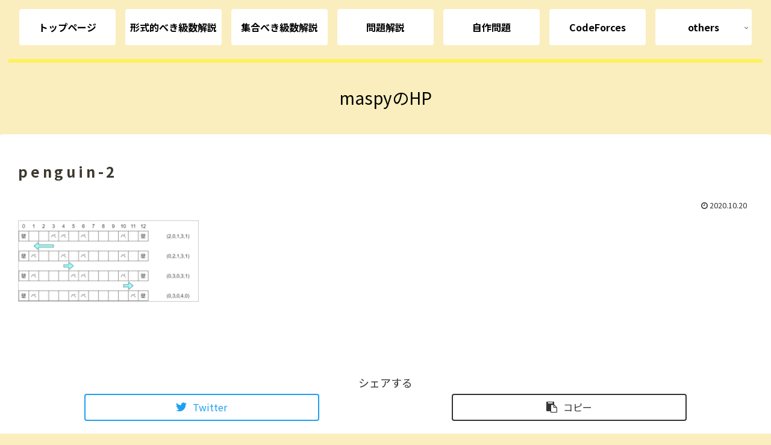

--- FILE ---
content_type: text/html; charset=UTF-8
request_url: https://maspypy.com/wp-admin/admin-ajax.php
body_size: -20
content:
875569.863b58ca9449b666a2d12858de61e974

--- FILE ---
content_type: text/html; charset=utf-8
request_url: https://www.google.com/recaptcha/api2/aframe
body_size: 249
content:
<!DOCTYPE HTML><html><head><meta http-equiv="content-type" content="text/html; charset=UTF-8"></head><body><script nonce="NAiGWSlpR41aFCd4xFN5JQ">/** Anti-fraud and anti-abuse applications only. See google.com/recaptcha */ try{var clients={'sodar':'https://pagead2.googlesyndication.com/pagead/sodar?'};window.addEventListener("message",function(a){try{if(a.source===window.parent){var b=JSON.parse(a.data);var c=clients[b['id']];if(c){var d=document.createElement('img');d.src=c+b['params']+'&rc='+(localStorage.getItem("rc::a")?sessionStorage.getItem("rc::b"):"");window.document.body.appendChild(d);sessionStorage.setItem("rc::e",parseInt(sessionStorage.getItem("rc::e")||0)+1);localStorage.setItem("rc::h",'1770071573450');}}}catch(b){}});window.parent.postMessage("_grecaptcha_ready", "*");}catch(b){}</script></body></html>